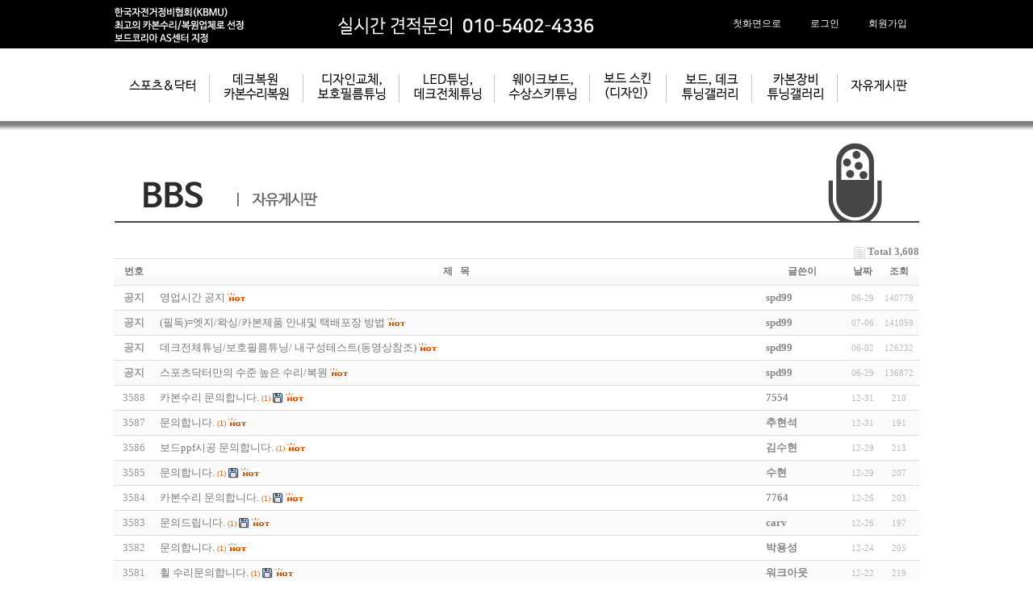

--- FILE ---
content_type: text/html; charset=utf-8
request_url: http://spd99.co.kr/bbs/board.php?bo_table=07_free&page=4&page=3
body_size: 5245
content:
<!-- <!DOCTYPE HTML PUBLIC "-//W3C//DTD HTML 4.01 Transitional//EN"> -->
<html>
<head>
<meta http-equiv="content-type" content="text/html; charset=utf-8">
<title>스포츠&닥터 > 자유게시판 3 페이지</title>
<SCRIPT LANGUAGE= "JavaScript" SRC="/css/viewFlash.js"></SCRIPT>
<link rel="stylesheet" href="../style.css" type="text/css">
</head>
<script type="text/javascript">
// 자바스크립트에서 사용하는 전역변수 선언
var g4_path      = "..";
var g4_bbs       = "bbs";
var g4_bbs_img   = "img";
var g4_url       = "http://spd99.co.kr";
var g4_is_member = "";
var g4_is_admin  = "";
var g4_bo_table  = "07_free";
var g4_sca       = "";
var g4_charset   = "utf-8";
var g4_cookie_domain = "";
var g4_is_gecko  = navigator.userAgent.toLowerCase().indexOf("gecko") != -1;
var g4_is_ie     = navigator.userAgent.toLowerCase().indexOf("msie") != -1;
</script>

<script type="text/JavaScript">
<!--
function MM_swapImgRestore() { //v3.0
  var i,x,a=document.MM_sr; for(i=0;a&&i<a.length&&(x=a[i])&&x.oSrc;i++) x.src=x.oSrc;
}

function MM_preloadImages() { //v3.0
  var d=document; if(d.images){ if(!d.MM_p) d.MM_p=new Array();
    var i,j=d.MM_p.length,a=MM_preloadImages.arguments; for(i=0; i<a.length; i++)
    if (a[i].indexOf("#")!=0){ d.MM_p[j]=new Image; d.MM_p[j++].src=a[i];}}
}

function MM_findObj(n, d) { //v4.01
  var p,i,x;  if(!d) d=document; if((p=n.indexOf("?"))>0&&parent.frames.length) {
    d=parent.frames[n.substring(p+1)].document; n=n.substring(0,p);}
  if(!(x=d[n])&&d.all) x=d.all[n]; for (i=0;!x&&i<d.forms.length;i++) x=d.forms[i][n];
  for(i=0;!x&&d.layers&&i<d.layers.length;i++) x=MM_findObj(n,d.layers[i].document);
  if(!x && d.getElementById) x=d.getElementById(n); return x;
}

function MM_swapImage() { //v3.0
  var i,j=0,x,a=MM_swapImage.arguments; document.MM_sr=new Array; for(i=0;i<(a.length-2);i+=3)
   if ((x=MM_findObj(a[i]))!=null){document.MM_sr[j++]=x; if(!x.oSrc) x.oSrc=x.src; x.src=a[i+2];}
}
//-->
</script>

<script type="text/javascript" src="../js/jquery-1.4.2.min.js"></script>
<script type="text/javascript" src="../js/common.js"></script>
<body topmargin="0" leftmargin="0" rightmargin="0"  onLoad="MM_preloadImages('image-spd99/menu01-1.gif','image-spd99/menu02-1.gif','image-spd99/menu03-1.gif','image-spd99/menu04-1.gif','image-spd99/menu05-1.gif','image-spd99/menu06-1.gif','image-spd99/menu07-1.gif','image-spd99/menu08-1.gif','image-spd99/menu09-1.gif')">
<a name="g4_head"></a>

<table width="100%" border="0" cellspacing="0" cellpadding="0">
  <tr>
    <td height="60" align="center" bgcolor="#000000"><table width="998" height="60" border="0" cellpadding="0" cellspacing="0" background="image-spd99/top_bg.gif">
      <tr>
        <td width="340"><a href="/"></a></td>
        <td width="658" align="right">
		<table border="0" cellspacing="0" cellpadding="0">
                  <tr>
                    <!-- 처음으로 버튼 -->
                    <td width="90" align="center"><a href="../"><font style=' font-size:9pt; color:#ffffff;'>첫화면으로</font></a></td>
                                        <!-- 로그인 이전 -->
                    <td width="78" align="center"><a href="../bbs/login.php?url=%2Fbbs%2Fboard.php%3Fbo_table%3D07_free%26page%3D4%26page%3D3"><font style=' font-size:9pt; color:#ffffff;'>로그인</font></a></td>
                    <td width="78" align="center"><a href="../bbs/register.php"><font style=' font-size:9pt; color:#ffffff;'>회원가입</font></a></td>
                                      </tr>
          </table></td>
      </tr>
    </table></td>
  </tr>
  <tr>
    <td align="center"><table height="89" border="0" cellpadding="0" cellspacing="0">
      <tr>
        <td height="90">
	
	<a href="/01_intro.php" onMouseOut="MM_swapImgRestore()" onMouseOver="MM_swapImage('Image17','','image-spd99/menu01-1.gif',1)"><img src="image-spd99/menu01.gif" alt="스포츠&amp;닥터" name="Image17" width="123" height="89" border="0"></a></td>
        
	<td width="1"><img src="image-spd99/menu_line.gif" width="1" height="89"></td>
        
    	<td width="115" align="center"><a href="/06_repair.php" onMouseOut="MM_swapImgRestore()" onMouseOver="MM_swapImage('Image22','','image-spd99/menu06-1.gif',1)"><img src="image-spd99/menu06.gif" alt="판매용" name="Image22" width="107" height="89" border="0"></a></td>
		
	<td width="1"><img src="image-spd99/menu_line.gif" width="1" height="89"></td>
        
        <td><a href="/02_process_01.php" onMouseOut="MM_swapImgRestore()" onMouseOver="MM_swapImage('Image25','','image-spd99/menu09-1.gif',1)"><img src="image-spd99/menu09.gif" alt="데크부분튜닝1_2과정" name="Image25" width="118" height="89" border="0"></a></td>
	        
	<td width="1"><img src="image-spd99/menu_line.gif" width="1" height="89"></td>
        
        <td><a href="/02_process.php" onMouseOut="MM_swapImgRestore()" onMouseOver="MM_swapImage('Image18','','image-spd99/menu02-1.gif',1)"><img src="image-spd99/menu02.gif" alt="스노우보드리폼 제작과정 " name="Image18" width="117" height="89" border="0"></a></td>
	        
	<td width="1"><img src="image-spd99/menu_line.gif" width="1" height="89"></td>
        
	<td><a href="/04_etc.php" onMouseOut="MM_swapImgRestore()" onMouseOver="MM_swapImage('Image20','','image-spd99/menu04-1.gif',1)"><img src="image-spd99/menu04.gif" alt="수상스키/웨이크보드" name="Image20" width="117" height="89" border="0"></a></td>
        
	<td width="1"><img src="image-spd99/menu_line.gif" width="1" height="89"></td>
        
	<td><a href="/bbs/board.php?bo_table=05_design" onMouseOut="MM_swapImgRestore()" onMouseOver="MM_swapImage('Image21','','image-spd99/menu05-1.gif',1)"><img src="image-spd99/menu05.gif" alt="보드 스킨(디자인) " name="Image21" width="94" height="89" border="0"></a></td>
        
	<td width="1"><img src="image-spd99/menu_line.gif" width="1" height="89"></td>
        
	<td width="105" align="center"><a href="/bbs/board.php?bo_table=03_gallery" onMouseOut="MM_swapImgRestore()" onMouseOver="MM_swapImage('Image19','','image-spd99/menu03-1.gif',1)"><img src="image-spd99/menu03.gif" alt="스노우보드리폼 갤러리" name="Image19" width="89" height="89" border="0"></a></td>
	        
	<td width="1"><img src="image-spd99/menu_line.gif" width="1" height="89"></td>
        
        <td width="105" align="center"><a href="/bbs/board.php?bo_table=10_gallery" onMouseOut="MM_swapImgRestore()" onMouseOver="MM_swapImage('Image23','','image-spd99/menu07-1.gif',1)"><img src="image-spd99/menu07.gif" alt="자유게시판 " name="Image23" width="89" height="89" border="0"></a></td>
	        
	<td width="1"><img src="image-spd99/menu_line.gif" width="1" height="89"></td>
        
	<td><a href="/bbs/board.php?bo_table=07_free" onMouseOut="MM_swapImgRestore()" onMouseOver="MM_swapImage('Image24','','image-spd99/menu08-1.gif',1)"><img src="image-spd99/menu08.gif" alt="데크의뢰/작업 게시판" name="Image24" width="107" height="89" border="0"></a></td>
      </tr>
    </table></td>
  </tr>
</table>



<table width="100%" border="0" cellspacing="0" cellpadding="0">
  <tr>
    <td height="138" align="center" valign="top" background="../image-spd99/00-title_line.jpg"><img src="../image-spd99/07-title.gif" width="997" height="138" />    </td>
  </tr>
</table>

<br /><script type="text/javascript" src="../js/sideview.js"></script>

<style>
.board_top { clear:both; }

.board_list { clear:both; width:100%; table-layout:fixed; margin:5px 0 0 0; }
.board_list th { font-weight:bold; font-size:12px; } 
.board_list th { background:url(../skin/board/basic/img/title_bg.gif) repeat-x; } 
.board_list th { white-space:nowrap; height:34px; overflow:hidden; text-align:center; } 
.board_list th { border-top:1px solid #ddd; border-bottom:1px solid #ddd; } 

.board_list tr.bg0 { background-color:#fafafa; } 
.board_list tr.bg1 { background-color:#ffffff; } 

.board_list td { padding:.5em; }
.board_list td { border-bottom:1px solid #ddd; } 
.board_list td.num { color:#999999; text-align:center; }
.board_list td.checkbox { text-align:center; }
.board_list td.subject { overflow:hidden; }
.board_list td.name { padding:0 0 0 10px; }
.board_list td.datetime { font:normal 11px tahoma; color:#BABABA; text-align:center; }
.board_list td.hit { font:normal 11px tahoma; color:#BABABA; text-align:center; }
.board_list td.good { font:normal 11px tahoma; color:#BABABA; text-align:center; }
.board_list td.nogood { font:normal 11px tahoma; color:#BABABA; text-align:center; }

.board_list .notice { font-weight:normal; }
.board_list .current { font:bold 11px tahoma; color:#E15916; }
.board_list .comment { font-family:Tahoma; font-size:10px; color:#EE5A00; }

.board_button { clear:both; margin:10px 0 0 0; }

.board_page { clear:both; text-align:center; margin:3px 0 0 0; }
.board_page a:link { color:#777; }

.board_search { text-align:center; margin:10px 0 0 0; }
.board_search .stx { height:21px; border:1px solid #9A9A9A; border-right:1px solid #D8D8D8; border-bottom:1px solid #D8D8D8; }
</style>

<!-- 게시판 목록 시작 -->
<table width="998" align="center" cellpadding="0" cellspacing="0"><tr><td>

    <!-- 분류 셀렉트 박스, 게시물 몇건, 관리자화면 링크 -->
    <div class="board_top">
        <div style="float:left;">
            <form name="fcategory" method="get" style="margin:0px;">
                        </form>
        </div>
        <div style="float:right;">
            <img src="../skin/board/basic/img/icon_total.gif" align="absmiddle" border='0'>
            <span style="color:#888888; font-weight:bold;">Total 3,608</span>
                                </div>
    </div>

    <!-- 제목 -->
    <form name="fboardlist" method="post">
    <input type='hidden' name='bo_table' value='07_free'>
    <input type='hidden' name='sfl'  value=''>
    <input type='hidden' name='stx'  value=''>
    <input type='hidden' name='spt'  value=''>
    <input type='hidden' name='page' value='3'>
    <input type='hidden' name='sw'   value=''>

    <table cellspacing="0" cellpadding="0" class="board_list">
    <col width="50" />
        <col />
    <col width="110" />
    <col width="40" />
    <col width="50" />
            <tr>
        <th>번호</th>
                <th>제&nbsp;&nbsp;&nbsp;목</th>
        <th>글쓴이</th>
        <th><a href='/bbs/board.php?bo_table=07_free&sop=and&sst=wr_datetime&sod=desc&sfl=&stx=&page=3'>날짜</a></th>
        <th><a href='/bbs/board.php?bo_table=07_free&sop=and&sst=wr_hit&sod=desc&sfl=&stx=&page=3'>조회</a></th>
                    </tr>

    
    <tr class="bg1"> 
        <td class="num">
            <b>공지</b>        </td>
                <td class="subject">
            <nobr style='display:block; overflow:hidden;'><a href='../bbs/board.php?bo_table=07_free&wr_id=8&page=3'><span class='notice'>영업시간 공지</span></a>    <img src='../skin/board/basic/img/icon_hot.gif' align='absmiddle'> </nobr>        </td>
        <td class="name"><span class='member'>spd99</span></td>
        <td class="datetime">06-29</td>
        <td class="hit">140779</td>
                    </tr>
    
    <tr class="bg0"> 
        <td class="num">
            <b>공지</b>        </td>
                <td class="subject">
            <nobr style='display:block; overflow:hidden;'><a href='../bbs/board.php?bo_table=07_free&wr_id=13&page=3'><span class='notice'>(필독)=엣지/왁싱/카본제품 안내및 택배포장 방법</span></a>    <img src='../skin/board/basic/img/icon_hot.gif' align='absmiddle'> </nobr>        </td>
        <td class="name"><span class='member'>spd99</span></td>
        <td class="datetime">07-06</td>
        <td class="hit">141059</td>
                    </tr>
    
    <tr class="bg1"> 
        <td class="num">
            <b>공지</b>        </td>
                <td class="subject">
            <nobr style='display:block; overflow:hidden;'><a href='../bbs/board.php?bo_table=07_free&wr_id=1082&page=3'><span class='notice'>데크전체튜닝/보호필름튜닝/ 내구성테스트(동영상참조)</span></a>    <img src='../skin/board/basic/img/icon_hot.gif' align='absmiddle'> </nobr>        </td>
        <td class="name"><span class='member'>spd99</span></td>
        <td class="datetime">06-02</td>
        <td class="hit">126232</td>
                    </tr>
    
    <tr class="bg0"> 
        <td class="num">
            <b>공지</b>        </td>
                <td class="subject">
            <nobr style='display:block; overflow:hidden;'><a href='../bbs/board.php?bo_table=07_free&wr_id=7&page=3'><span class='notice'>스포츠닥터만의 수준 높은 수리/복원</span></a>    <img src='../skin/board/basic/img/icon_hot.gif' align='absmiddle'> </nobr>        </td>
        <td class="name"><span class='member'>spd99</span></td>
        <td class="datetime">06-29</td>
        <td class="hit">136872</td>
                    </tr>
    
    <tr class="bg1"> 
        <td class="num">
            3588        </td>
                <td class="subject">
            <nobr style='display:block; overflow:hidden;'><a href='../bbs/board.php?bo_table=07_free&wr_id=7971&page=3'>카본수리 문의합니다.</a> <a href="../bbs/board.php?bo_table=07_free&wr_id=7971&page=3"><span class='comment'>(1)</span></a>  <img src='../skin/board/basic/img/icon_file.gif' align='absmiddle'>  <img src='../skin/board/basic/img/icon_hot.gif' align='absmiddle'> </nobr>        </td>
        <td class="name"><span class='member'>7554</span></td>
        <td class="datetime">12-31</td>
        <td class="hit">210</td>
                    </tr>
    
    <tr class="bg0"> 
        <td class="num">
            3587        </td>
                <td class="subject">
            <nobr style='display:block; overflow:hidden;'><a href='../bbs/board.php?bo_table=07_free&wr_id=7970&page=3'>문의합니다.</a> <a href="../bbs/board.php?bo_table=07_free&wr_id=7970&page=3"><span class='comment'>(1)</span></a>    <img src='../skin/board/basic/img/icon_hot.gif' align='absmiddle'> </nobr>        </td>
        <td class="name"><span class='member'>추현석</span></td>
        <td class="datetime">12-31</td>
        <td class="hit">191</td>
                    </tr>
    
    <tr class="bg1"> 
        <td class="num">
            3586        </td>
                <td class="subject">
            <nobr style='display:block; overflow:hidden;'><a href='../bbs/board.php?bo_table=07_free&wr_id=7967&page=3'>보드ppf시공 문의합니다.</a> <a href="../bbs/board.php?bo_table=07_free&wr_id=7967&page=3"><span class='comment'>(1)</span></a>    <img src='../skin/board/basic/img/icon_hot.gif' align='absmiddle'> </nobr>        </td>
        <td class="name"><span class='member'>김수현</span></td>
        <td class="datetime">12-29</td>
        <td class="hit">213</td>
                    </tr>
    
    <tr class="bg0"> 
        <td class="num">
            3585        </td>
                <td class="subject">
            <nobr style='display:block; overflow:hidden;'><a href='../bbs/board.php?bo_table=07_free&wr_id=7966&page=3'>문의합니다.</a> <a href="../bbs/board.php?bo_table=07_free&wr_id=7966&page=3"><span class='comment'>(1)</span></a>  <img src='../skin/board/basic/img/icon_file.gif' align='absmiddle'>  <img src='../skin/board/basic/img/icon_hot.gif' align='absmiddle'> </nobr>        </td>
        <td class="name"><span class='member'>수현</span></td>
        <td class="datetime">12-29</td>
        <td class="hit">207</td>
                    </tr>
    
    <tr class="bg1"> 
        <td class="num">
            3584        </td>
                <td class="subject">
            <nobr style='display:block; overflow:hidden;'><a href='../bbs/board.php?bo_table=07_free&wr_id=7963&page=3'>카본수리 문의합니다.</a> <a href="../bbs/board.php?bo_table=07_free&wr_id=7963&page=3"><span class='comment'>(1)</span></a>  <img src='../skin/board/basic/img/icon_file.gif' align='absmiddle'>  <img src='../skin/board/basic/img/icon_hot.gif' align='absmiddle'> </nobr>        </td>
        <td class="name"><span class='member'>7764</span></td>
        <td class="datetime">12-26</td>
        <td class="hit">203</td>
                    </tr>
    
    <tr class="bg0"> 
        <td class="num">
            3583        </td>
                <td class="subject">
            <nobr style='display:block; overflow:hidden;'><a href='../bbs/board.php?bo_table=07_free&wr_id=7962&page=3'>문의드립니다.</a> <a href="../bbs/board.php?bo_table=07_free&wr_id=7962&page=3"><span class='comment'>(1)</span></a>  <img src='../skin/board/basic/img/icon_file.gif' align='absmiddle'>  <img src='../skin/board/basic/img/icon_hot.gif' align='absmiddle'> </nobr>        </td>
        <td class="name"><span class='member'>carv</span></td>
        <td class="datetime">12-26</td>
        <td class="hit">197</td>
                    </tr>
    
    <tr class="bg1"> 
        <td class="num">
            3582        </td>
                <td class="subject">
            <nobr style='display:block; overflow:hidden;'><a href='../bbs/board.php?bo_table=07_free&wr_id=7960&page=3'>문의합니다.</a> <a href="../bbs/board.php?bo_table=07_free&wr_id=7960&page=3"><span class='comment'>(1)</span></a>    <img src='../skin/board/basic/img/icon_hot.gif' align='absmiddle'> </nobr>        </td>
        <td class="name"><span class='member'>박용성</span></td>
        <td class="datetime">12-24</td>
        <td class="hit">205</td>
                    </tr>
    
    <tr class="bg0"> 
        <td class="num">
            3581        </td>
                <td class="subject">
            <nobr style='display:block; overflow:hidden;'><a href='../bbs/board.php?bo_table=07_free&wr_id=7957&page=3'>휠 수리문의합니다.</a> <a href="../bbs/board.php?bo_table=07_free&wr_id=7957&page=3"><span class='comment'>(1)</span></a>  <img src='../skin/board/basic/img/icon_file.gif' align='absmiddle'>  <img src='../skin/board/basic/img/icon_hot.gif' align='absmiddle'> </nobr>        </td>
        <td class="name"><span class='member'>워크아웃</span></td>
        <td class="datetime">12-22</td>
        <td class="hit">219</td>
                    </tr>
    
    <tr class="bg1"> 
        <td class="num">
            3580        </td>
                <td class="subject">
            <nobr style='display:block; overflow:hidden;'><a href='../bbs/board.php?bo_table=07_free&wr_id=7956&page=3'>문의합니다.</a> <a href="../bbs/board.php?bo_table=07_free&wr_id=7956&page=3"><span class='comment'>(1)</span></a>  <img src='../skin/board/basic/img/icon_file.gif' align='absmiddle'>  <img src='../skin/board/basic/img/icon_hot.gif' align='absmiddle'> </nobr>        </td>
        <td class="name"><span class='member'>앙바이크</span></td>
        <td class="datetime">12-22</td>
        <td class="hit">205</td>
                    </tr>
    
    <tr class="bg0"> 
        <td class="num">
            3579        </td>
                <td class="subject">
            <nobr style='display:block; overflow:hidden;'><a href='../bbs/board.php?bo_table=07_free&wr_id=7953&page=3'>카본휠 수리 문의합니다.</a> <a href="../bbs/board.php?bo_table=07_free&wr_id=7953&page=3"><span class='comment'>(1)</span></a>  <img src='../skin/board/basic/img/icon_file.gif' align='absmiddle'>  <img src='../skin/board/basic/img/icon_hot.gif' align='absmiddle'> </nobr>        </td>
        <td class="name"><span class='member'>오공오</span></td>
        <td class="datetime">12-19</td>
        <td class="hit">224</td>
                    </tr>
    
    
    </table>
    </form>

    <div class="board_button">
        <div style="float:left;">
                        </div>

        <div style="float:right;">
                </div>
    </div>

    <!-- 페이지 -->
    <div class="board_page">
                        <a href='./board.php?bo_table=07_free&page=3&page=1'><img src='../skin/board/basic/img/page_begin.gif' border='0' align='absmiddle' title='처음'></a> &nbsp;<a href='./board.php?bo_table=07_free&page=3&page=1'><span>1</span></a> &nbsp;<a href='./board.php?bo_table=07_free&page=3&page=2'><span>2</span></a> &nbsp;<b><span style="color:#4D6185; font-size:12px; text-decoration:underline;">3</span></b>  &nbsp;<a href='./board.php?bo_table=07_free&page=3&page=4'><span>4</span></a> &nbsp;<a href='./board.php?bo_table=07_free&page=3&page=5'><span>5</span></a> &nbsp;<a href='./board.php?bo_table=07_free&page=3&page=6'><span>6</span></a> &nbsp;<a href='./board.php?bo_table=07_free&page=3&page=7'><span>7</span></a> &nbsp;<a href='./board.php?bo_table=07_free&page=3&page=8'><span>8</span></a> &nbsp;<a href='./board.php?bo_table=07_free&page=3&page=9'><span>9</span></a> &nbsp;<a href='./board.php?bo_table=07_free&page=3&page=10'><span>10</span></a> &nbsp;<a href='./board.php?bo_table=07_free&page=3&page=11'><img src='../skin/board/basic/img/page_next.gif' border='0' align='absmiddle' title='다음'></a> &nbsp;<a href='./board.php?bo_table=07_free&page=3&page=361'><img src='../skin/board/basic/img/page_end.gif' border='0' align='absmiddle' title='맨끝'></a>            </div>

    <!-- 검색 -->
    <div class="board_search">
        <form name="fsearch" method="get">
        <input type="hidden" name="bo_table" value="07_free">
        <input type="hidden" name="sca"      value="">
        <select name="sfl">
            <option value="wr_subject">제목</option>
            <option value="wr_content">내용</option>
            <option value="wr_subject||wr_content">제목+내용</option>
            <option value="mb_id,1">회원아이디</option>
            <option value="mb_id,0">회원아이디(코)</option>
            <option value="wr_name,1">글쓴이</option>
            <option value="wr_name,0">글쓴이(코)</option>
        </select>
        <input name="stx" class="stx" maxlength="15" itemname="검색어" required value=''>
        <input type="image" src="../skin/board/basic/img/btn_search.gif" border='0' align="absmiddle">
        <input type="radio" name="sop" value="and">and
        <input type="radio" name="sop" value="or">or
        </form>
    </div>

</td></tr></table>

<script type="text/javascript">
if ('') document.fcategory.sca.value = '';
if ('') {
    document.fsearch.sfl.value = '';

    if ('and' == 'and') 
        document.fsearch.sop[0].checked = true;

    if ('and' == 'or')
        document.fsearch.sop[1].checked = true;
} else {
    document.fsearch.sop[0].checked = true;
}
</script>

<!-- 게시판 목록 끝 -->
<br />
<!-- 카피라이트 시작 -->
<table width="100%" border="0" cellspacing="0" cellpadding="0">
  <tr>
    <td align="center"><table width="998" height="101" border="0" cellpadding="0" cellspacing="0">
      <tr>
        <td width="42"><a href="/02_process.php"></a><a href="/bbs/board.php?bo_table=07_free"></a><a href="/09_partner.php"></a></td>
        <td width="112"><img src="image-spd99/tail_logo.gif" width="224" height="101" /></td>
        <td width="22" valign="bottom">&nbsp;</td>
          <td width="730" valign="bottom">상호: 스포츠&amp;닥터 ㅣ 대표: 최길완ㅣ 주소: 대전시 유성구 
            복용로25, 1F (복용동581-6) ㅣ 사업자등록번호: 231-69-00033<br />
대표전화 : 042)822-4337 ㅣ 관리자 이메일 : cgw5000@hanmail.net<br />
Copyright@스포츠&amp;닥터 All rights Reserved.</td>
      </tr>
      
    </table></td>
  </tr>
</table>
<!-- 카피라이트 끝 -->

<script type="text/javascript" src="../js/wrest.js"></script>

<!-- 새창 대신 사용하는 iframe -->
<iframe width=0 height=0 name='hiddenframe' style='display:none;'></iframe>


</body>
</html>

<!-- 사용스킨 : basic -->


--- FILE ---
content_type: text/css
request_url: http://spd99.co.kr/style.css
body_size: 777
content:
@import url(http://fonts.googleapis.com/earlyaccess/nanumgothic.css);

body, td, p, input, button, textarea, select, .c1 { font-family: Nanum Gothic,Tahoma, ; font-size:10pt; color:#777777; }



form { margin:0px; }

/* img {border:0px;} */

a:link, a:visited, a:active { text-decoration:none; color:#777777; }
a:hover { text-decoration:underline; }

a.menu:link, a.menu:visited, a.menu:active { text-decoration:none; color:#454545; }
a.menu:hover { text-decoration:none; }

.member {font-weight:bold;color:#888888;}
.guest  {font-weight:normal;color:#888888;}

.lh { line-height: 150%; }
.jt { text-align:justify; }

.li { font-weight:bold; font-size:18px; vertical-align:-4px; color:#66AEAD; }

.ul { list-style-type:square; color:#66AEAD; }

.ct { font-family: Verdana, ����; color:#222222; } 

.ed { border:1px solid #CCCCCC; } 
.tx { border:1px solid #CCCCCC; } 

.small { font-size:8pt; font-family:����; }
.cloudy, a.cloudy {color:#888888;} /* �帲 */

input.ed { height:20px; border:1px solid #9A9A9A; border-right:1px solid #D8D8D8; border-bottom:1px solid #D8D8D8; padding:3px 2px 0 2px; }
input.ed_password { height:20px; border:1px solid #9A9A9A; border-right:1px solid #D8D8D8; border-bottom:1px solid #D8D8D8; padding:3px 2px 0 2px; font:10px Tahoma; }
textarea.tx { border:1px solid #9A9A9A; border-right:1px solid #D8D8D8; border-bottom:1px solid #D8D8D8; padding:2px; }


/* ���������� ���� ��ũ�Ѹ޴� */ 
#quickmenu_sub{position:absolute; left:-50px; top:282px; width:28px; height:14px; z-index:1;}
#quickmenu_sub a img{vertical-align:middle;} 

.copyright { color:#FFFFFF; line-height:180% }

a.copyright:link, a.copyright:visited, a.copyright:active { text-decoration:none; color:#FFFFFF; line-height:180% }
a.copyright:hover { text-decoration:underline; color:#FFFFFF; line-height:180% }


--- FILE ---
content_type: application/javascript
request_url: http://spd99.co.kr/css/viewFlash.js
body_size: 835
content:
function viewFlash(src,width,height,wmode)
{
	document.write('<object classid="clsid:D27CDB6E-AE6D-11cf-96B8-444553540000" codebase="http://download.macromedia.com/pub/shockwave/cabs/flash/swflash.cab#version=6,0,29,0" width="' + width + '" height="' + height + '">');
	document.write('<param name=movie value="' + src + '">');
	document.write('<param name=quality value=high>');
	document.write('<param name=allowScriptAccess value=always>');
	if(wmode == 1){ document.write('<param name="wmode" value="transparent">');}
	document.write('<embed src="' + src + '" quality=high pluginspage="http://www.macromedia.com/shockwave/download/index.cgi?P1_Prod_Version=ShockwaveFlash" type="application/x-shockwave-flash" width="' + width + '" height="' + height + '">');
	document.write('</embed> ');
	document.write('</object>');
}